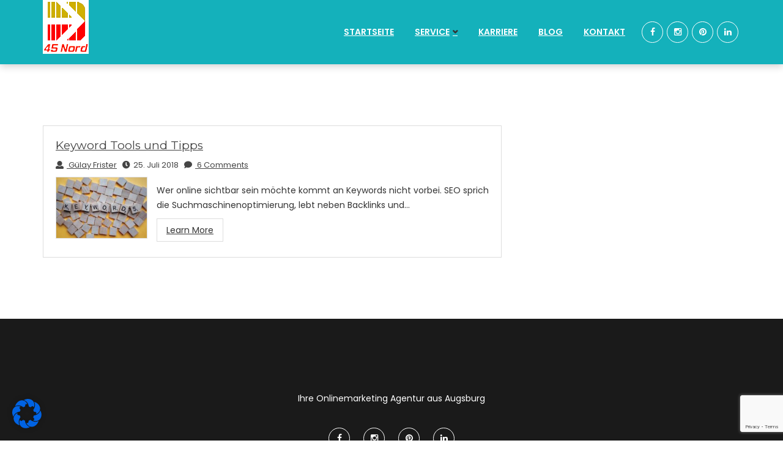

--- FILE ---
content_type: text/html; charset=utf-8
request_url: https://www.google.com/recaptcha/api2/anchor?ar=1&k=6Lfrm1MaAAAAAGUlGdyM6b1fBIt9QwBDZlAFuizL&co=aHR0cHM6Ly93d3cuNDVub3JkLmRlOjQ0Mw..&hl=en&v=7gg7H51Q-naNfhmCP3_R47ho&size=invisible&anchor-ms=20000&execute-ms=30000&cb=e7us10jgxfbn
body_size: 48463
content:
<!DOCTYPE HTML><html dir="ltr" lang="en"><head><meta http-equiv="Content-Type" content="text/html; charset=UTF-8">
<meta http-equiv="X-UA-Compatible" content="IE=edge">
<title>reCAPTCHA</title>
<style type="text/css">
/* cyrillic-ext */
@font-face {
  font-family: 'Roboto';
  font-style: normal;
  font-weight: 400;
  font-stretch: 100%;
  src: url(//fonts.gstatic.com/s/roboto/v48/KFO7CnqEu92Fr1ME7kSn66aGLdTylUAMa3GUBHMdazTgWw.woff2) format('woff2');
  unicode-range: U+0460-052F, U+1C80-1C8A, U+20B4, U+2DE0-2DFF, U+A640-A69F, U+FE2E-FE2F;
}
/* cyrillic */
@font-face {
  font-family: 'Roboto';
  font-style: normal;
  font-weight: 400;
  font-stretch: 100%;
  src: url(//fonts.gstatic.com/s/roboto/v48/KFO7CnqEu92Fr1ME7kSn66aGLdTylUAMa3iUBHMdazTgWw.woff2) format('woff2');
  unicode-range: U+0301, U+0400-045F, U+0490-0491, U+04B0-04B1, U+2116;
}
/* greek-ext */
@font-face {
  font-family: 'Roboto';
  font-style: normal;
  font-weight: 400;
  font-stretch: 100%;
  src: url(//fonts.gstatic.com/s/roboto/v48/KFO7CnqEu92Fr1ME7kSn66aGLdTylUAMa3CUBHMdazTgWw.woff2) format('woff2');
  unicode-range: U+1F00-1FFF;
}
/* greek */
@font-face {
  font-family: 'Roboto';
  font-style: normal;
  font-weight: 400;
  font-stretch: 100%;
  src: url(//fonts.gstatic.com/s/roboto/v48/KFO7CnqEu92Fr1ME7kSn66aGLdTylUAMa3-UBHMdazTgWw.woff2) format('woff2');
  unicode-range: U+0370-0377, U+037A-037F, U+0384-038A, U+038C, U+038E-03A1, U+03A3-03FF;
}
/* math */
@font-face {
  font-family: 'Roboto';
  font-style: normal;
  font-weight: 400;
  font-stretch: 100%;
  src: url(//fonts.gstatic.com/s/roboto/v48/KFO7CnqEu92Fr1ME7kSn66aGLdTylUAMawCUBHMdazTgWw.woff2) format('woff2');
  unicode-range: U+0302-0303, U+0305, U+0307-0308, U+0310, U+0312, U+0315, U+031A, U+0326-0327, U+032C, U+032F-0330, U+0332-0333, U+0338, U+033A, U+0346, U+034D, U+0391-03A1, U+03A3-03A9, U+03B1-03C9, U+03D1, U+03D5-03D6, U+03F0-03F1, U+03F4-03F5, U+2016-2017, U+2034-2038, U+203C, U+2040, U+2043, U+2047, U+2050, U+2057, U+205F, U+2070-2071, U+2074-208E, U+2090-209C, U+20D0-20DC, U+20E1, U+20E5-20EF, U+2100-2112, U+2114-2115, U+2117-2121, U+2123-214F, U+2190, U+2192, U+2194-21AE, U+21B0-21E5, U+21F1-21F2, U+21F4-2211, U+2213-2214, U+2216-22FF, U+2308-230B, U+2310, U+2319, U+231C-2321, U+2336-237A, U+237C, U+2395, U+239B-23B7, U+23D0, U+23DC-23E1, U+2474-2475, U+25AF, U+25B3, U+25B7, U+25BD, U+25C1, U+25CA, U+25CC, U+25FB, U+266D-266F, U+27C0-27FF, U+2900-2AFF, U+2B0E-2B11, U+2B30-2B4C, U+2BFE, U+3030, U+FF5B, U+FF5D, U+1D400-1D7FF, U+1EE00-1EEFF;
}
/* symbols */
@font-face {
  font-family: 'Roboto';
  font-style: normal;
  font-weight: 400;
  font-stretch: 100%;
  src: url(//fonts.gstatic.com/s/roboto/v48/KFO7CnqEu92Fr1ME7kSn66aGLdTylUAMaxKUBHMdazTgWw.woff2) format('woff2');
  unicode-range: U+0001-000C, U+000E-001F, U+007F-009F, U+20DD-20E0, U+20E2-20E4, U+2150-218F, U+2190, U+2192, U+2194-2199, U+21AF, U+21E6-21F0, U+21F3, U+2218-2219, U+2299, U+22C4-22C6, U+2300-243F, U+2440-244A, U+2460-24FF, U+25A0-27BF, U+2800-28FF, U+2921-2922, U+2981, U+29BF, U+29EB, U+2B00-2BFF, U+4DC0-4DFF, U+FFF9-FFFB, U+10140-1018E, U+10190-1019C, U+101A0, U+101D0-101FD, U+102E0-102FB, U+10E60-10E7E, U+1D2C0-1D2D3, U+1D2E0-1D37F, U+1F000-1F0FF, U+1F100-1F1AD, U+1F1E6-1F1FF, U+1F30D-1F30F, U+1F315, U+1F31C, U+1F31E, U+1F320-1F32C, U+1F336, U+1F378, U+1F37D, U+1F382, U+1F393-1F39F, U+1F3A7-1F3A8, U+1F3AC-1F3AF, U+1F3C2, U+1F3C4-1F3C6, U+1F3CA-1F3CE, U+1F3D4-1F3E0, U+1F3ED, U+1F3F1-1F3F3, U+1F3F5-1F3F7, U+1F408, U+1F415, U+1F41F, U+1F426, U+1F43F, U+1F441-1F442, U+1F444, U+1F446-1F449, U+1F44C-1F44E, U+1F453, U+1F46A, U+1F47D, U+1F4A3, U+1F4B0, U+1F4B3, U+1F4B9, U+1F4BB, U+1F4BF, U+1F4C8-1F4CB, U+1F4D6, U+1F4DA, U+1F4DF, U+1F4E3-1F4E6, U+1F4EA-1F4ED, U+1F4F7, U+1F4F9-1F4FB, U+1F4FD-1F4FE, U+1F503, U+1F507-1F50B, U+1F50D, U+1F512-1F513, U+1F53E-1F54A, U+1F54F-1F5FA, U+1F610, U+1F650-1F67F, U+1F687, U+1F68D, U+1F691, U+1F694, U+1F698, U+1F6AD, U+1F6B2, U+1F6B9-1F6BA, U+1F6BC, U+1F6C6-1F6CF, U+1F6D3-1F6D7, U+1F6E0-1F6EA, U+1F6F0-1F6F3, U+1F6F7-1F6FC, U+1F700-1F7FF, U+1F800-1F80B, U+1F810-1F847, U+1F850-1F859, U+1F860-1F887, U+1F890-1F8AD, U+1F8B0-1F8BB, U+1F8C0-1F8C1, U+1F900-1F90B, U+1F93B, U+1F946, U+1F984, U+1F996, U+1F9E9, U+1FA00-1FA6F, U+1FA70-1FA7C, U+1FA80-1FA89, U+1FA8F-1FAC6, U+1FACE-1FADC, U+1FADF-1FAE9, U+1FAF0-1FAF8, U+1FB00-1FBFF;
}
/* vietnamese */
@font-face {
  font-family: 'Roboto';
  font-style: normal;
  font-weight: 400;
  font-stretch: 100%;
  src: url(//fonts.gstatic.com/s/roboto/v48/KFO7CnqEu92Fr1ME7kSn66aGLdTylUAMa3OUBHMdazTgWw.woff2) format('woff2');
  unicode-range: U+0102-0103, U+0110-0111, U+0128-0129, U+0168-0169, U+01A0-01A1, U+01AF-01B0, U+0300-0301, U+0303-0304, U+0308-0309, U+0323, U+0329, U+1EA0-1EF9, U+20AB;
}
/* latin-ext */
@font-face {
  font-family: 'Roboto';
  font-style: normal;
  font-weight: 400;
  font-stretch: 100%;
  src: url(//fonts.gstatic.com/s/roboto/v48/KFO7CnqEu92Fr1ME7kSn66aGLdTylUAMa3KUBHMdazTgWw.woff2) format('woff2');
  unicode-range: U+0100-02BA, U+02BD-02C5, U+02C7-02CC, U+02CE-02D7, U+02DD-02FF, U+0304, U+0308, U+0329, U+1D00-1DBF, U+1E00-1E9F, U+1EF2-1EFF, U+2020, U+20A0-20AB, U+20AD-20C0, U+2113, U+2C60-2C7F, U+A720-A7FF;
}
/* latin */
@font-face {
  font-family: 'Roboto';
  font-style: normal;
  font-weight: 400;
  font-stretch: 100%;
  src: url(//fonts.gstatic.com/s/roboto/v48/KFO7CnqEu92Fr1ME7kSn66aGLdTylUAMa3yUBHMdazQ.woff2) format('woff2');
  unicode-range: U+0000-00FF, U+0131, U+0152-0153, U+02BB-02BC, U+02C6, U+02DA, U+02DC, U+0304, U+0308, U+0329, U+2000-206F, U+20AC, U+2122, U+2191, U+2193, U+2212, U+2215, U+FEFF, U+FFFD;
}
/* cyrillic-ext */
@font-face {
  font-family: 'Roboto';
  font-style: normal;
  font-weight: 500;
  font-stretch: 100%;
  src: url(//fonts.gstatic.com/s/roboto/v48/KFO7CnqEu92Fr1ME7kSn66aGLdTylUAMa3GUBHMdazTgWw.woff2) format('woff2');
  unicode-range: U+0460-052F, U+1C80-1C8A, U+20B4, U+2DE0-2DFF, U+A640-A69F, U+FE2E-FE2F;
}
/* cyrillic */
@font-face {
  font-family: 'Roboto';
  font-style: normal;
  font-weight: 500;
  font-stretch: 100%;
  src: url(//fonts.gstatic.com/s/roboto/v48/KFO7CnqEu92Fr1ME7kSn66aGLdTylUAMa3iUBHMdazTgWw.woff2) format('woff2');
  unicode-range: U+0301, U+0400-045F, U+0490-0491, U+04B0-04B1, U+2116;
}
/* greek-ext */
@font-face {
  font-family: 'Roboto';
  font-style: normal;
  font-weight: 500;
  font-stretch: 100%;
  src: url(//fonts.gstatic.com/s/roboto/v48/KFO7CnqEu92Fr1ME7kSn66aGLdTylUAMa3CUBHMdazTgWw.woff2) format('woff2');
  unicode-range: U+1F00-1FFF;
}
/* greek */
@font-face {
  font-family: 'Roboto';
  font-style: normal;
  font-weight: 500;
  font-stretch: 100%;
  src: url(//fonts.gstatic.com/s/roboto/v48/KFO7CnqEu92Fr1ME7kSn66aGLdTylUAMa3-UBHMdazTgWw.woff2) format('woff2');
  unicode-range: U+0370-0377, U+037A-037F, U+0384-038A, U+038C, U+038E-03A1, U+03A3-03FF;
}
/* math */
@font-face {
  font-family: 'Roboto';
  font-style: normal;
  font-weight: 500;
  font-stretch: 100%;
  src: url(//fonts.gstatic.com/s/roboto/v48/KFO7CnqEu92Fr1ME7kSn66aGLdTylUAMawCUBHMdazTgWw.woff2) format('woff2');
  unicode-range: U+0302-0303, U+0305, U+0307-0308, U+0310, U+0312, U+0315, U+031A, U+0326-0327, U+032C, U+032F-0330, U+0332-0333, U+0338, U+033A, U+0346, U+034D, U+0391-03A1, U+03A3-03A9, U+03B1-03C9, U+03D1, U+03D5-03D6, U+03F0-03F1, U+03F4-03F5, U+2016-2017, U+2034-2038, U+203C, U+2040, U+2043, U+2047, U+2050, U+2057, U+205F, U+2070-2071, U+2074-208E, U+2090-209C, U+20D0-20DC, U+20E1, U+20E5-20EF, U+2100-2112, U+2114-2115, U+2117-2121, U+2123-214F, U+2190, U+2192, U+2194-21AE, U+21B0-21E5, U+21F1-21F2, U+21F4-2211, U+2213-2214, U+2216-22FF, U+2308-230B, U+2310, U+2319, U+231C-2321, U+2336-237A, U+237C, U+2395, U+239B-23B7, U+23D0, U+23DC-23E1, U+2474-2475, U+25AF, U+25B3, U+25B7, U+25BD, U+25C1, U+25CA, U+25CC, U+25FB, U+266D-266F, U+27C0-27FF, U+2900-2AFF, U+2B0E-2B11, U+2B30-2B4C, U+2BFE, U+3030, U+FF5B, U+FF5D, U+1D400-1D7FF, U+1EE00-1EEFF;
}
/* symbols */
@font-face {
  font-family: 'Roboto';
  font-style: normal;
  font-weight: 500;
  font-stretch: 100%;
  src: url(//fonts.gstatic.com/s/roboto/v48/KFO7CnqEu92Fr1ME7kSn66aGLdTylUAMaxKUBHMdazTgWw.woff2) format('woff2');
  unicode-range: U+0001-000C, U+000E-001F, U+007F-009F, U+20DD-20E0, U+20E2-20E4, U+2150-218F, U+2190, U+2192, U+2194-2199, U+21AF, U+21E6-21F0, U+21F3, U+2218-2219, U+2299, U+22C4-22C6, U+2300-243F, U+2440-244A, U+2460-24FF, U+25A0-27BF, U+2800-28FF, U+2921-2922, U+2981, U+29BF, U+29EB, U+2B00-2BFF, U+4DC0-4DFF, U+FFF9-FFFB, U+10140-1018E, U+10190-1019C, U+101A0, U+101D0-101FD, U+102E0-102FB, U+10E60-10E7E, U+1D2C0-1D2D3, U+1D2E0-1D37F, U+1F000-1F0FF, U+1F100-1F1AD, U+1F1E6-1F1FF, U+1F30D-1F30F, U+1F315, U+1F31C, U+1F31E, U+1F320-1F32C, U+1F336, U+1F378, U+1F37D, U+1F382, U+1F393-1F39F, U+1F3A7-1F3A8, U+1F3AC-1F3AF, U+1F3C2, U+1F3C4-1F3C6, U+1F3CA-1F3CE, U+1F3D4-1F3E0, U+1F3ED, U+1F3F1-1F3F3, U+1F3F5-1F3F7, U+1F408, U+1F415, U+1F41F, U+1F426, U+1F43F, U+1F441-1F442, U+1F444, U+1F446-1F449, U+1F44C-1F44E, U+1F453, U+1F46A, U+1F47D, U+1F4A3, U+1F4B0, U+1F4B3, U+1F4B9, U+1F4BB, U+1F4BF, U+1F4C8-1F4CB, U+1F4D6, U+1F4DA, U+1F4DF, U+1F4E3-1F4E6, U+1F4EA-1F4ED, U+1F4F7, U+1F4F9-1F4FB, U+1F4FD-1F4FE, U+1F503, U+1F507-1F50B, U+1F50D, U+1F512-1F513, U+1F53E-1F54A, U+1F54F-1F5FA, U+1F610, U+1F650-1F67F, U+1F687, U+1F68D, U+1F691, U+1F694, U+1F698, U+1F6AD, U+1F6B2, U+1F6B9-1F6BA, U+1F6BC, U+1F6C6-1F6CF, U+1F6D3-1F6D7, U+1F6E0-1F6EA, U+1F6F0-1F6F3, U+1F6F7-1F6FC, U+1F700-1F7FF, U+1F800-1F80B, U+1F810-1F847, U+1F850-1F859, U+1F860-1F887, U+1F890-1F8AD, U+1F8B0-1F8BB, U+1F8C0-1F8C1, U+1F900-1F90B, U+1F93B, U+1F946, U+1F984, U+1F996, U+1F9E9, U+1FA00-1FA6F, U+1FA70-1FA7C, U+1FA80-1FA89, U+1FA8F-1FAC6, U+1FACE-1FADC, U+1FADF-1FAE9, U+1FAF0-1FAF8, U+1FB00-1FBFF;
}
/* vietnamese */
@font-face {
  font-family: 'Roboto';
  font-style: normal;
  font-weight: 500;
  font-stretch: 100%;
  src: url(//fonts.gstatic.com/s/roboto/v48/KFO7CnqEu92Fr1ME7kSn66aGLdTylUAMa3OUBHMdazTgWw.woff2) format('woff2');
  unicode-range: U+0102-0103, U+0110-0111, U+0128-0129, U+0168-0169, U+01A0-01A1, U+01AF-01B0, U+0300-0301, U+0303-0304, U+0308-0309, U+0323, U+0329, U+1EA0-1EF9, U+20AB;
}
/* latin-ext */
@font-face {
  font-family: 'Roboto';
  font-style: normal;
  font-weight: 500;
  font-stretch: 100%;
  src: url(//fonts.gstatic.com/s/roboto/v48/KFO7CnqEu92Fr1ME7kSn66aGLdTylUAMa3KUBHMdazTgWw.woff2) format('woff2');
  unicode-range: U+0100-02BA, U+02BD-02C5, U+02C7-02CC, U+02CE-02D7, U+02DD-02FF, U+0304, U+0308, U+0329, U+1D00-1DBF, U+1E00-1E9F, U+1EF2-1EFF, U+2020, U+20A0-20AB, U+20AD-20C0, U+2113, U+2C60-2C7F, U+A720-A7FF;
}
/* latin */
@font-face {
  font-family: 'Roboto';
  font-style: normal;
  font-weight: 500;
  font-stretch: 100%;
  src: url(//fonts.gstatic.com/s/roboto/v48/KFO7CnqEu92Fr1ME7kSn66aGLdTylUAMa3yUBHMdazQ.woff2) format('woff2');
  unicode-range: U+0000-00FF, U+0131, U+0152-0153, U+02BB-02BC, U+02C6, U+02DA, U+02DC, U+0304, U+0308, U+0329, U+2000-206F, U+20AC, U+2122, U+2191, U+2193, U+2212, U+2215, U+FEFF, U+FFFD;
}
/* cyrillic-ext */
@font-face {
  font-family: 'Roboto';
  font-style: normal;
  font-weight: 900;
  font-stretch: 100%;
  src: url(//fonts.gstatic.com/s/roboto/v48/KFO7CnqEu92Fr1ME7kSn66aGLdTylUAMa3GUBHMdazTgWw.woff2) format('woff2');
  unicode-range: U+0460-052F, U+1C80-1C8A, U+20B4, U+2DE0-2DFF, U+A640-A69F, U+FE2E-FE2F;
}
/* cyrillic */
@font-face {
  font-family: 'Roboto';
  font-style: normal;
  font-weight: 900;
  font-stretch: 100%;
  src: url(//fonts.gstatic.com/s/roboto/v48/KFO7CnqEu92Fr1ME7kSn66aGLdTylUAMa3iUBHMdazTgWw.woff2) format('woff2');
  unicode-range: U+0301, U+0400-045F, U+0490-0491, U+04B0-04B1, U+2116;
}
/* greek-ext */
@font-face {
  font-family: 'Roboto';
  font-style: normal;
  font-weight: 900;
  font-stretch: 100%;
  src: url(//fonts.gstatic.com/s/roboto/v48/KFO7CnqEu92Fr1ME7kSn66aGLdTylUAMa3CUBHMdazTgWw.woff2) format('woff2');
  unicode-range: U+1F00-1FFF;
}
/* greek */
@font-face {
  font-family: 'Roboto';
  font-style: normal;
  font-weight: 900;
  font-stretch: 100%;
  src: url(//fonts.gstatic.com/s/roboto/v48/KFO7CnqEu92Fr1ME7kSn66aGLdTylUAMa3-UBHMdazTgWw.woff2) format('woff2');
  unicode-range: U+0370-0377, U+037A-037F, U+0384-038A, U+038C, U+038E-03A1, U+03A3-03FF;
}
/* math */
@font-face {
  font-family: 'Roboto';
  font-style: normal;
  font-weight: 900;
  font-stretch: 100%;
  src: url(//fonts.gstatic.com/s/roboto/v48/KFO7CnqEu92Fr1ME7kSn66aGLdTylUAMawCUBHMdazTgWw.woff2) format('woff2');
  unicode-range: U+0302-0303, U+0305, U+0307-0308, U+0310, U+0312, U+0315, U+031A, U+0326-0327, U+032C, U+032F-0330, U+0332-0333, U+0338, U+033A, U+0346, U+034D, U+0391-03A1, U+03A3-03A9, U+03B1-03C9, U+03D1, U+03D5-03D6, U+03F0-03F1, U+03F4-03F5, U+2016-2017, U+2034-2038, U+203C, U+2040, U+2043, U+2047, U+2050, U+2057, U+205F, U+2070-2071, U+2074-208E, U+2090-209C, U+20D0-20DC, U+20E1, U+20E5-20EF, U+2100-2112, U+2114-2115, U+2117-2121, U+2123-214F, U+2190, U+2192, U+2194-21AE, U+21B0-21E5, U+21F1-21F2, U+21F4-2211, U+2213-2214, U+2216-22FF, U+2308-230B, U+2310, U+2319, U+231C-2321, U+2336-237A, U+237C, U+2395, U+239B-23B7, U+23D0, U+23DC-23E1, U+2474-2475, U+25AF, U+25B3, U+25B7, U+25BD, U+25C1, U+25CA, U+25CC, U+25FB, U+266D-266F, U+27C0-27FF, U+2900-2AFF, U+2B0E-2B11, U+2B30-2B4C, U+2BFE, U+3030, U+FF5B, U+FF5D, U+1D400-1D7FF, U+1EE00-1EEFF;
}
/* symbols */
@font-face {
  font-family: 'Roboto';
  font-style: normal;
  font-weight: 900;
  font-stretch: 100%;
  src: url(//fonts.gstatic.com/s/roboto/v48/KFO7CnqEu92Fr1ME7kSn66aGLdTylUAMaxKUBHMdazTgWw.woff2) format('woff2');
  unicode-range: U+0001-000C, U+000E-001F, U+007F-009F, U+20DD-20E0, U+20E2-20E4, U+2150-218F, U+2190, U+2192, U+2194-2199, U+21AF, U+21E6-21F0, U+21F3, U+2218-2219, U+2299, U+22C4-22C6, U+2300-243F, U+2440-244A, U+2460-24FF, U+25A0-27BF, U+2800-28FF, U+2921-2922, U+2981, U+29BF, U+29EB, U+2B00-2BFF, U+4DC0-4DFF, U+FFF9-FFFB, U+10140-1018E, U+10190-1019C, U+101A0, U+101D0-101FD, U+102E0-102FB, U+10E60-10E7E, U+1D2C0-1D2D3, U+1D2E0-1D37F, U+1F000-1F0FF, U+1F100-1F1AD, U+1F1E6-1F1FF, U+1F30D-1F30F, U+1F315, U+1F31C, U+1F31E, U+1F320-1F32C, U+1F336, U+1F378, U+1F37D, U+1F382, U+1F393-1F39F, U+1F3A7-1F3A8, U+1F3AC-1F3AF, U+1F3C2, U+1F3C4-1F3C6, U+1F3CA-1F3CE, U+1F3D4-1F3E0, U+1F3ED, U+1F3F1-1F3F3, U+1F3F5-1F3F7, U+1F408, U+1F415, U+1F41F, U+1F426, U+1F43F, U+1F441-1F442, U+1F444, U+1F446-1F449, U+1F44C-1F44E, U+1F453, U+1F46A, U+1F47D, U+1F4A3, U+1F4B0, U+1F4B3, U+1F4B9, U+1F4BB, U+1F4BF, U+1F4C8-1F4CB, U+1F4D6, U+1F4DA, U+1F4DF, U+1F4E3-1F4E6, U+1F4EA-1F4ED, U+1F4F7, U+1F4F9-1F4FB, U+1F4FD-1F4FE, U+1F503, U+1F507-1F50B, U+1F50D, U+1F512-1F513, U+1F53E-1F54A, U+1F54F-1F5FA, U+1F610, U+1F650-1F67F, U+1F687, U+1F68D, U+1F691, U+1F694, U+1F698, U+1F6AD, U+1F6B2, U+1F6B9-1F6BA, U+1F6BC, U+1F6C6-1F6CF, U+1F6D3-1F6D7, U+1F6E0-1F6EA, U+1F6F0-1F6F3, U+1F6F7-1F6FC, U+1F700-1F7FF, U+1F800-1F80B, U+1F810-1F847, U+1F850-1F859, U+1F860-1F887, U+1F890-1F8AD, U+1F8B0-1F8BB, U+1F8C0-1F8C1, U+1F900-1F90B, U+1F93B, U+1F946, U+1F984, U+1F996, U+1F9E9, U+1FA00-1FA6F, U+1FA70-1FA7C, U+1FA80-1FA89, U+1FA8F-1FAC6, U+1FACE-1FADC, U+1FADF-1FAE9, U+1FAF0-1FAF8, U+1FB00-1FBFF;
}
/* vietnamese */
@font-face {
  font-family: 'Roboto';
  font-style: normal;
  font-weight: 900;
  font-stretch: 100%;
  src: url(//fonts.gstatic.com/s/roboto/v48/KFO7CnqEu92Fr1ME7kSn66aGLdTylUAMa3OUBHMdazTgWw.woff2) format('woff2');
  unicode-range: U+0102-0103, U+0110-0111, U+0128-0129, U+0168-0169, U+01A0-01A1, U+01AF-01B0, U+0300-0301, U+0303-0304, U+0308-0309, U+0323, U+0329, U+1EA0-1EF9, U+20AB;
}
/* latin-ext */
@font-face {
  font-family: 'Roboto';
  font-style: normal;
  font-weight: 900;
  font-stretch: 100%;
  src: url(//fonts.gstatic.com/s/roboto/v48/KFO7CnqEu92Fr1ME7kSn66aGLdTylUAMa3KUBHMdazTgWw.woff2) format('woff2');
  unicode-range: U+0100-02BA, U+02BD-02C5, U+02C7-02CC, U+02CE-02D7, U+02DD-02FF, U+0304, U+0308, U+0329, U+1D00-1DBF, U+1E00-1E9F, U+1EF2-1EFF, U+2020, U+20A0-20AB, U+20AD-20C0, U+2113, U+2C60-2C7F, U+A720-A7FF;
}
/* latin */
@font-face {
  font-family: 'Roboto';
  font-style: normal;
  font-weight: 900;
  font-stretch: 100%;
  src: url(//fonts.gstatic.com/s/roboto/v48/KFO7CnqEu92Fr1ME7kSn66aGLdTylUAMa3yUBHMdazQ.woff2) format('woff2');
  unicode-range: U+0000-00FF, U+0131, U+0152-0153, U+02BB-02BC, U+02C6, U+02DA, U+02DC, U+0304, U+0308, U+0329, U+2000-206F, U+20AC, U+2122, U+2191, U+2193, U+2212, U+2215, U+FEFF, U+FFFD;
}

</style>
<link rel="stylesheet" type="text/css" href="https://www.gstatic.com/recaptcha/releases/7gg7H51Q-naNfhmCP3_R47ho/styles__ltr.css">
<script nonce="fsi-3Ug3o2XOdJDfDLv13g" type="text/javascript">window['__recaptcha_api'] = 'https://www.google.com/recaptcha/api2/';</script>
<script type="text/javascript" src="https://www.gstatic.com/recaptcha/releases/7gg7H51Q-naNfhmCP3_R47ho/recaptcha__en.js" nonce="fsi-3Ug3o2XOdJDfDLv13g">
      
    </script></head>
<body><div id="rc-anchor-alert" class="rc-anchor-alert"></div>
<input type="hidden" id="recaptcha-token" value="[base64]">
<script type="text/javascript" nonce="fsi-3Ug3o2XOdJDfDLv13g">
      recaptcha.anchor.Main.init("[\x22ainput\x22,[\x22bgdata\x22,\x22\x22,\[base64]/[base64]/[base64]/KE4oMTI0LHYsdi5HKSxMWihsLHYpKTpOKDEyNCx2LGwpLFYpLHYpLFQpKSxGKDE3MSx2KX0scjc9ZnVuY3Rpb24obCl7cmV0dXJuIGx9LEM9ZnVuY3Rpb24obCxWLHYpe04odixsLFYpLFZbYWtdPTI3OTZ9LG49ZnVuY3Rpb24obCxWKXtWLlg9KChWLlg/[base64]/[base64]/[base64]/[base64]/[base64]/[base64]/[base64]/[base64]/[base64]/[base64]/[base64]\\u003d\x22,\[base64]\\u003d\x22,\x22w44tw4/CmcK1wrcew5/[base64]/[base64]/[base64]/wq/[base64]/CnMKWX2fDlTfDhXnCtXQdw45QSC/Cm8OMfcKdw5rCucKRw4XCg0IxNMKmSBXDscK1w4bCqzHCigjCmMOia8O/[base64]/CpkXDnUA2cEfDoQZlwq0GEMOIw4x3w79Uwo0Ow6UQw7FOOsKNw4Msw7/DkQAXSgDChMKeaMOWB8Olw6IxAcO7WT/Cr2M+wpzCkTbDtkRVw7Y6w44FLjIbL1/DpxrDisOqLsO2R0bDq8K9w7NBKhRzw43CnMKhVR7DvBsvw5bCicKzwpvCoMKaa8KoJGZXSSxpw4w8woBLw6ZMwqLCk0/[base64]/CsyQNXsKedMKfw4kPCBzDr8OIwpIhEcODVcOBMnLDmcKTw5pQIHhjeR/CrQ/DgsKOGzLDtEJGw5XCkSPDkEzDsMKoOnrDkFbCm8OscWc3wo8Fw5k2SMOFeGlEwr3Cvk/CqMKbKGfCqGLCjgBwwo/Do2HCpcOawofCgxZPUMKLBsKLw49nfMKtw6IqZcKnwrfCjCtHQggRP2fDmzx+wpQ1R0cSX0Q8w7Ebw6jDmgdIesOGLjLCkn/CqAPCscOQVsK8w6B/ZjACwqEOWlAjacO9UzM4wpPDriZswrJ2ecKGMCkoVcOMw6bCkcOPwpPDmsKOb8OXwpRbHcK/w5PCvMOPw4vDnE0PekfDjEMNw4LCikXDpCN1wocgKsK+w6HDkMOfw7rCrsOcDXTDsSInw4TDrMOgMcOOw6Qqw67DjWHDmTvDj3PDlkMBdsOaUkHDoQVrw5jDrlslwrxMw4MzLW/DncOsEMK3DMKFEsO9e8KISsO2XzZeDMOQVsOybRhLw5DCogDClVHCoDDCkgrDsWZmw54IFsOTUl0uwpzCpwZZD2LChgY0wo7DumfDkcKpw47Dv0MBw6XDvx9RwqnDucO1wqTDhsKzLHfCuMKQNiE7wpZ3wrQYwo/CkGfCrSLDgl97WMK5w7UKcsKOwrEfUkLDncOPMQdjE8KGw4jDvwjCtS0iJ39sw7rDqMOWYcOIwpNDwqVjwrULw5FjdsKPw47Du8ObPQnDlMONwr/[base64]/CrW5wGsOhwpfDsXDDsVgXD2DDhUPDjcKuwpYVIRkpQsOBesKJwqfChcOlDCTDvzfDr8OHNsOYwr3DssKXUnvDv0bDrTl8wprCk8O6O8OKXT87X07DoMO9IcO+esOEL2/CsMOKG8KJX2zCqjHDkcK8LsO6wq8owobCmcOSwrfDtUkbYm7Dt1UfwovCmMKYbsKBwrLDpTbCq8KgwrXCkMKvNxnDksOOAGNkw6QwCGXCjcKXw4zDrcOZGXZiwqYHwobDgEN2w6crMGrCiD57w6/Dml/CmDXDrMK3SjPDnMO3wp7DvMKnw68QeSYiw5UlOsKtMcOSMWjCgsKRwpHCq8OqIMOCwps3I8OFw57CrcK0wqwzLsKWAcOESx/Cr8KUwpoew5AAwo3DpwDDicOaw4PCvlXDp8O2wqHCp8KGIMKhEk1cw53DnjIAVcOTwprCksKdw4LClMKrb8Kqw7fDlsK0JMO1wpbDiMOkwrbDsXVKAw0zwpjCjBXCgyEow5E+LDh1woIpS8OlwpYBwozDhsKcAsK6OSRCaV/CpcOIMyMKV8K3wq4seMO1w4PDkSkgScKcYMObw7PDlhzCvsOaw5VhAcOow5/DtxR4wozCrsOLwoA0BS0IdcOfUyPCnE8Ew6YWw6jCrADCuRzDrsKEw7UKwr/DnlTCjMOXw73CpSPDrcK5RsOYw6Q7V1LChcKLQWMjwodvwpLChMKuw77CpsOFR8Otw4JvRhPCmcOnR8KIPsOWasOWw7zCvDPCh8OGwrXCo305PUUvwqARZy3CpMKTI09KMHl/w4pXwqrCkMOmcgrCu8OvNULDosKFw77DmmvDt8KUQMKqWMKOwoV3wo0Tw6nDvAPChlXDscOVw4lhWTJVIcKjw5/CgXbDrcOxMXfDoCYpw4fClsKawpE0wqPDtcOLwrHDok/DjWw+QUHCvho7UMKCU8OAw7U7UsKWasOuE18uw57Cr8OnPU/[base64]/Con7CnsKTw7bDu2lwY8KBYiLCuFfDjBDDvgTDoyfDjsKsw6rCgBN5wpNJGcOBwrDDv23Ch8ODLcOjw6HDvQcQaE/DrcOqwrvDhRUNM1HDhMK2ecKiw6pzwoXDpsKmTlTCjnvDrR7CpMKCwoHDtVphUsOhGsOVK8KUwqV/wprDmjDDoMOmw6g4CcKJR8KEccKxUMKjw7lUw5gpwqRxdsK/wrjDrcKdwopWw67Do8Kmwrtrwo4PwrZ5w43DgVZLw6ADw7jDjMKWwp/CsDzDrxjCkQrDlULDusOgwpfDhcKNwrlAO3IfAlBNfVTChArDjcOqw6zDqcKmUcKqw4tAHBfCsmsAZyTCnFBmDMOSN8KtLRzCo33DuSTCkm/DiTfCisOIFVpNw6nDosOfC2bCt8KvSMOIw5dRwpvDj8OQwrXCpMOIw63Dg8OTOsK2blfDnsKYHHYyw63DuxrCmcKrKcKZwrFXwqzCu8ONwrwMwrTCl2IxBsOJw4A/MUQbbWRMb1YDB8KPw79mKDTDhVnCmzMSIUbCocO6w5dpSVttwoseV0J6Dwx9w7haw6sIwo0mw6XCuADCl2rCtQvCrjrDsUhHHTAaYWvCtglnIcO3wpTCtnnChMKgaMOIOMOdw7XDpMKCKcOPw6NmwpzDkAjCusKdXh8NDRobwpMcOykIw7ctwr1eIsKLScOAwqlmD0/[base64]/Cl0vCoRhqw4PDtMKmMsKvw4QXS8KXXgATwoFfwrUUQMOYM8KccMKbWUNawrnCj8OpeGQMfnV6OH9QRTLDjEUuJ8Oxd8OZwoPDncKUPx5AesOBQyZkW8Kuw77DtAVKwopbVCvCp3FcXVPDqMOww4/[base64]/DgsKKwr/[base64]/DoQTCqsORVCpLwqxvw7cuwrjDlMOVdHF/w5gJw59BYMK+BsOHWcOyd1ZHaMKNCDPDlsO3XcKLcgZ6wqjDgsOow7bDssKhG24dw5gXaSbDiEPDkcO7AcK1wrLDuTPDh8OVw4V+w7hTwoBIwqZuw4jCtQkow4M7eCVgwrPDgcKbw5bCmcKPwp/[base64]/Cs8OQL3l5w6xGwoXDs8OPw6dLHzjDtsOjGE0nFEE4HMKvwppRwrhMHzV8w4t/wp3CosOpworDj8KYwps8a8KJw6x6w6/DgMOww5t/YMOfXnHDj8KTwo4ad8OAw5DDmcOSf8OBwr1Gw5QNw6dcw4TDgMKDw6ISw4vCi2fDi0Urw6bDu03CrDRuVmjDpHTDisOUw43ChnbCjMK0w5TCpFvCg8OGeMOKw6HCs8OsaDd7wo/DuMOQWUXDh05pw7/DtyokwrIRJ1XDkR54w5lLFxvDmEvDqHHCg1hwMHUNGcKjw7lSHsKHMR/Dv8OXwrHDlcO3TMOUTMKAwp/DpRrDgsOeSUIBw4fDlyHDg8KJPMO9A8Ouw47DgsKYCcK2w4/Ck8KnScOrw6fDtcK6wo3CusO5eyFfwpDDrlTDocO+w6BGaMKgw6NXZcOILcO2MgvChMOMMMO8asOxwrocYcOQwoDCm0gkwo9TLjc9FMOcehrChVcqN8OCfsOmw4TCsg/CmR3CoEkwwoDCv0UTw7rCqH9eKUfCpMOew78Xw7xqOhvCp0dvwq7Cm3ARCWzDssOmw6PDpBoSbMKUwopEw4TCtcKCw5LCpsOaMcO1wqM+G8KpDsKKc8KeNloXwr7DhcKWFsK4PTNdE8K0NDvDlMO9w7ENRH3Do0jClBDCnsODw5XDqynCuTDDqcOqwq4/wrZ1w6slwpTCmMKMwrTCtx5ow6lRSm3DhsOvwq5HWGIhRGd7ZD/DpcObWyJDHVtkP8KCIMKPUMKGMw7Dt8OQFA/DlMKEe8Kcw4TDiUZ0DWMtwqg7GsOcwrHCixBdDMK+bnDDg8OWw71tw7A/MsKDJQjCvTbCpiAww4k+w5rDg8K0w7rChi0PHQdAGsOvR8ODOcKvwrnChxlDw7zDmsOtU2gNQcOWHcOdwr7Du8KlbwnDisOFw6ouw5VzYCrDoMOTQRnCgDFWw77CpsOzQMO8wozDgB0Ow6zCksKeQMODccO2wrQsd3/ClQ9oYXx3w4PCuwxCfcK8wpPCh2XDhsOBw7dpTT3CuzzCnsOfwootBHBTw5QcS0jDuyHCtMO4TT4nworDoSYSbFxbfEIldRnDqjxTw5wxw7FbDsKWw48oYcOFQMO/wpFmw54xcghiw7nDnUdlw6toA8OFw5MvwobDhgzCgD0YJMOVw5xRwqdIX8K6wrrDmijDl1XDnsKIw7nCrEFMQy9iwoLDgSIYw73CsjzCgmnCtEwGwqdFYMKLw54+wr5sw784GsK4w43CgMKgw51BUUvDl8OyJHAqKsKtbMOJJy/DqcOBKcKhTABefMK2aTXCh8OUw7LDu8OqfSjDu8Olw6zDr8K3IiEGwqPCuGvCq0cZw7oKBsKHw7Y1wr0vUMKwwo/[base64]/ZcKsNlTCgDJNA8Ohwo4Mw47CpMKWNRfDh8O3w49/JsOTD3LDozRBwphXwoECOzBWw6nDmMK5w7djG31YTSfCicKHdsKFSsOswrVwDwZawoomw7bClU52w6vDr8KYG8OXDMKoBsKGQQHCmGtqVW3DrMKxwpNtOsOvw4jDisKQc0vCuw3DpcOlDcKrwqkxwr/Cv8KAwonDuMOOJsOswq3CoDI7fsOtwpLChcOVM1TDsnQkHsOCHm1kw6zDvcO/[base64]/FhrCmlxMA8KMLBJ8wqHCvMKRLDTDvsKaZMOYw7TCkMKcbMOdwrY/[base64]/[base64]/[base64]/TMK5w4bDg8KnTMKXFVnDisKnw57DvyRKT0J3wpdnNcKSBsKUdzTCv8Ouw6/DucOTBsKoLnoqMRlBwqnClz4CwoXDjVnChnUVwoPCkcOEw5PDkC7Dk8K5PlMuN8KGw6bChnlvwq/CvsO0wo7DrsKEOgrCiSJqASVkUibDhmjCuUnDiX4WwpsOwqLDhMOTSEkLw6LDqcO2w78TcVnCnsK5fcOKZcO4BcO9wrslFAcZw51Jw7HDoE3Dv8K/WsKhw4rDl8KIw7rDvQ97ampXw6dlPMKfw49zI2PDlSrCrsO3w7fDvsKgw7/[base64]/DsFzDkMOzwrF2w4/[base64]/woHDvMOkcVnDj8OhDlcKw4LDo8OWEMOeO0vDhsOMb2nDpcOCwoprw6YxwqDDo8OQAyVdMsO3fmLCumogIsKeHgnDs8KIwqU/[base64]/DpRjDt8OvSsOswqfDrhLCqSnDucOkblIYZsOEKMKVQVccCTF/wqnCmGliw4jCksKIwrEaw5bCpMKMw5I5CVZYB8Oaw6/DiT1MBcK7b245LCozw7wpe8KqwoLDtU9CGElPMcOlwq8kw5Ybw4nCvMKDw7AMZMOdd8KNG2vCsMKWwoNCOsKPOA06RsOzEXLDjDhPwroME8KvN8OEwrxseyk/UsK5Bi7DtEJ8XSvDil3CtzkwTsOvw6fDrsKObh5DwrEVwoNWw4dXSD4two0Bw5PCtTrDk8OyH2wsTMOuBB51woYbUyJ9KCZEWCQEGsKxWsOJaMKKXSzCkDHDg1htwpEIaBMrwpTDt8KLwo/[base64]/DucOlwonDpFjDtMKtbAbDhALDvsKNNcK3VlLCjMOHCMKLwqFbLX1nMcKXwohfw4jCggBwwqfCjsK/FsKXwqkhw5geO8KQOATClMOlf8KTNgxgwpDCqsOqGMK5w7YCwrJ1cQNiw6vDp3QDLcKdeMKOdGkxw4MSw7zCtMKxCcOfw7pvNcODE8KEZBh3wp7CpcKfCsKpK8KXEMO3QcOXfMKTNW4fF8Kqwoskwq7CrMK2w6BXID/CtMO2w6fCqHV2LgsuwqbCrWolw5XDq3DDlsKCw7kfZCvCocKhOy7Di8OAeWXDnRHCvX9rb8Ovw63DnsKowq1xE8KifcKdwpMjw67CrmZEScOpcMO6YC0aw5fDjilhwqU1WcKeecO8M0/DqVABDsOJwrPCnDbCpMOXbcOeZX0ZXWNww4N4LhjDjkoqw5TDp1vCgkpeDHDDsiTDncKcw6Vtw5jDrsKgccOIRjpDX8Ovwow5C1/DmcKRP8KUwoHCtiRnFsKXw5kcYsKZw7s1aAdNwrQ1w5rDnkZfQsOXwqHDuMKgJ8Ozw4U7wrVCwplSw4YhJx8AwqbCkMORaHTCphIqRsODD8OxL8KGwqoDEADDqcOQw4bCrMKGw53CpDTCkCzDgQ/DlkTCjD7Cv8O4wqXDrEDCmEVnMMKXw7XCpCLCoRrDvVYhwrMTw7vCuMOJw5bDvRRxXMKzw4PDjMK+YsOVwoXDuMOQw4jCnSlQw4BSwrFAw7lbwo3ClGkzw5lLJ03DgsOHFzLCmBrDvcOVQcOhw4pawosuOcOswrLDssOgIWPCmyYcJSPDtzhSwog/[base64]/DngLCr8OWwr8IPznCi0FYw7VTw6dGFMO3AinDmmTDgMOfw6cxw7tXOj7CrMK2WmDDpMOGw73CksK6RRZjCsKXwqXDi2MtW0g+wq0iAHbDtkDCgiV9XMOlw7pcw4/Cpm/[base64]/DiXIjwq3CrAc2wqjCsMKxw7Bpw7QDwo3DisKiQ8OHwrfDuip7w7sxwrZaw6zDl8K/w7U1w6RoLsOCFTrDmH3Co8O8w6cVw4Iaw4sUw789SFd0I8K0ScKFwqIKKELDlzPDu8OVVFsfVcKpF1x2w4IJw5nDs8O4w4PCucKsDsKpUsOxUTTDocKLM8Kiw5TCgsOfI8Ofw6DChH7Dm2zDpQzDhBMsA8KcAsO5PR/[base64]/[base64]/w53CmcKuwqphw6U1woLCrgXCp8O0WcOvwocoansoEMOzwrEvw6jCscObwq56C8K9RMOkGV/DpMKgwq/CgFbCgMKAIcKrfMOHUkhKexoOwpNew7ptw6jDpxjCngQvEsO5aDfDiHYHQcOow4bClEBMw7fCiQFrYEnCg17DvTdKw45gFsOCXDFxw4gcFRd1w7zCjxHDnsOgw59bN8OrL8O5CsO7w4UkH8Kiw5LDr8O/WcKuw53CkMO9PwbDhsKaw5ojF37ClmrDuCchTsO+ensOw5jDqGbCisKgNzTCsQZKwpRFw7bDpMKDwqLDpsOneiPCtWLCiMKAw6/Cv8OFYcOFw4YRwqrCo8KDL0I8fjcQDsOXwrjChmrDokXCrzhtwqIiwq/Ck8OfCsKXJDLDs1UeWMOkwojCsEF3QHwgworCljZqw5hUVGzDvgTDn1oFO8OZw4TDgcK5w6IsA0XDpsOEwoDCjcOSD8OccMO4YsK/w4zCkEHDoibCsMOCGMKbEjrCsidgE8OxwrsaQcOmw7YBBcKhwpdbwrxWT8O2wqrDoMOeCn0XwqfDkMO6PmrDn2HDtsKTFmTCgG9DI04uw5fCk1nChh/DsDUVfGzDryjDhWdrYRQPw5vDsMO8RmPDgQR9ExRwU8OOwqnCqXZmw5wlw5MAw4c5wpLCp8KVEg/DmMKDwokWwpfDr2skw6xfPHgPTgzChjXCuFYYw5QwfsObUhE2w4fCgMONw4nDjDkZDsOZw6oQf0UBwrfCvMKNwo/DnMOmw6DCh8O9w7nDkcOEUnFJwozCkzlVDQjDhMOsWsOkw5XDucOCw6dEw6jCqcKpw7nCp8KiDnjCrTltw7fCh1TCrU/DtsOsw74JR8OVCcOBIljDhytVw4vDiMOHw6VbwrjDlcOLwqfCrX8uG8KTw6DClcKcwoh4esOmRSzDlsOgNDrCi8KJbMKLRlh/Byddw5VidGdYE8OGYMKpw5rCtcKLw4BVbsKUUMOgKjJKMsKhw5LDs2jDrF/CsW7CvXdtO8K7eMOPwoJew507wrtSPSXCksKIXCHDuMKAR8KLw4JJw5hDBsKzw5PCtcOcwqbDjg/Dg8Kmw5HCucOyWDvCsmoVaMODwovDpMKhwoRpK1k9GTDCnAtDwpPCr2wvworCtMOFwrjCmsONwrDDh2fDg8O/w6TDtDbDqHvDisK9JjR7wplkZ0rCrsOPw5jCkGbCmQfDtsO8YxZHwqlLw6wvT31RX2t5QAV4VsK3GcKkV8K6wrDCtQfCp8O6w4dZVD17H2fCtFJ4w5DDs8Oqw6bCiHR+wo/[base64]/Dt14Lw5HDvsKOc2EhdsK1PsKjE1dPwoHCj2lRSD1uGcKLwpfDsj0qwrZiw6llHFPDpVjCrMOFM8KgwpTCgcOgwpjDhMOmCx/[base64]/[base64]/CjsKIEGgyw5wdJsOZwoksW8OReWR0VsOdBcOjasOIwoLCqmTConQKKcOzYA7CmcKBwofDqnRnwqtBKcO4IcOkw6zDghx5w7LDrGwGw7HCqMKkw7LDhsOywqnCn3jClS9Vw7PCixLCscKoEl5Pw4/Dg8OIJmjCscOaw5M2MmzDmFbChsKjwpTCtRkOwofClCbDucOfw7IGw4MBw7HDiE5cR8KCwqvDtGo+SMKdUcKpegjDusKdYArCo8Klw7ENwrcGEA/CpMOGw7And8Klw70DdcOgFsOMHMOYfnV+w5ElwpFow7DDpUDCrjvCksOBw4TCr8KaPsKVw47DpRzCjMOWAsO7eGBoST4sJMOBwpDCgQQiwqHCiE/DsyTCgQVpwoDDicKbwq1IHnIvw6DDil/[base64]/[base64]/DrRLDo8KZw4bCjMKaw7JKwpMBKwbDsD5QwrzCg8OwEsOVwpLDh8KFwr4NAsOlQMKlwqxPw4YkSUQvaT/Dq8Orw7nDkAbCiWrDlkvCjmI6fVwwaQ3CncO8a04Mw6XCo8K6wp5HPcOOwop/FSHDpnx1w7XCmcOBw6bDqQ0AZhfCv3Jmw6ghHsOqwqTCoArDusOTw6kgwpocw6Zpw5ELwpTDvcOlwqXDusODLcO8w7Fkw6HCgw0gW8O8BsKxw5zDq8KewofDhsKuX8KYw7PCqQhNwqd5wrRSfk/DqFzDhTs8dCkUw7tOOsOBH8KHw5tsAsKlH8ObOQQ+w5bCjcKJw4TDgmvDnQzDiFoFw6pMwrZvwr3CpwZRwrHCvBcfKcKewrtqwqvCjMK7woZvwqkyG8OxVkrDhDZkIMKEMGI7woPCosOpQsOTLSEOw7dDVsKvKsKcw4lww7/CtMO7fiUDw6IFwqnCugXDg8O6dcK5GDnDtsOjwo9Tw6JBw5bDlWfDo3t0w4RGJyjDi30oFcOZw7DDmVoaw7/CssKCRE4Ow6fCtcOjw7vDmMKZcCJww4wRw53Ciy8PSRTDnD3CvcOKwqbCgi5VJcKLDMONwoXDvnLCtUPChcKIC34+w55HPWzDg8OxdMOiw4zDrFTCo8KQw4YjTX1Sw4TCicOGwrZgw4DDhX/[base64]/CoC1WSDIEaVfDqcKGCMOmwp1DUsKUEcKDEG5GUcOEMjkewp5/[base64]/[base64]/B0rDslQrwq/Ch8K4wr5gw7rDqcOtw6ABPmPDpMOUw70TwrRYwqTCogwNw4EVwpPDi2JfwoV8Hk/[base64]/wqfDg8KowoDCt8OAwo92QsKqQMOwUsKDM2LCq8KfC3t8wq7DkzQ+wrw7Lg86EnRQw6LDlcOMwpXDusKVwooJwoYZQGIBw51nKDbCv8O4wo/DpsKYwqDDmj/DnHl0w7fCncOYKMOIRzLCok/[base64]/CjcKPwoETw4hTwrTDj8KyIiHCrcKoKyBww7RMAWULw5TCnA/[base64]/DvHXCkMOVw6TDgcKwwrXDmsOIBHUGwppARHp2acK6fDbCmcKmd8KufcOYw47Cqm3Cn1g9wphmw6ZvwqzDsUdzEMOKw7bCln5uw4V0BcKfwrfCosKmw4hUKcK7OyM0woHDvMK/f8KDdcKYFcO8wpkpw47Dnns6w7BxFjwewpnDu8OrwqTChGZPe8OqwrHDtcKHZMKSBMOKCGcKwqFgwoXChcK8w7PDg8O9dsOmw4Bgw6A+VsOYwqPCiFIdZcOfGsOxwq9LI03DrUnDj1bDi2jDjsK1w6d+w6vDtsONw7BRCWnCoSbDnxRsw4wfTU7CuG3CkMKhw6V/AF0Pw43CisKnw5vDs8KfEyAjw58FwodvID9SfMOcaxbCt8OFw5PCvsOGwrrDoMOEwpLCkWTCi8KoMhLCvz4xIVYDwofDrMOABMKsXsKzB03DhcKgw6gvYMKOJ0l1csOybcKcVkTCpXbDnMOPwqnDosOzT8O4wp/[base64]/[base64]/CiV/Ct8OdWxtOST8dw5bDs21FLcKlwrBfwqRdwrvCgFnDi8OQE8KbTcOPOcKDwpN4wrtab09Eb19Fwp1Lw6U5w7lkSFvDi8O1aMOnw7ABwoPCvcKrwrDCvGZuworCu8KRHsOuwrfCk8K5JWXCtW3Cq8Kmwq/CrMOJQcORT3vCrMKvwr7CgTHCn8KsbjXCpsKYL2USw4BrwrfDuG3DtEvDocKew5E2K3fDnmjDqcKNTsOfbcOrY8OBRBbDhmBCwpJFfcOsGhI/Uilfw47CssK9CmfDr8OOw7/DqsOmcHUbcxXDjMOtasOfdmUuVFlmwrfCjgZSw4TDpcOUIyY4w5TCqcKDwqRqw48rw6LCqmRFw4ktFwxIw4DDp8Klwq/Ct0PDuUxEVsKZPsOkwpLDisOsw6RpOVd5ICMyUMONZcKnHcOyJmPCpMKJR8K4BMK4wr7DnB3CmQcRYEkEwo/CqMO5JA7Cl8O+H07CqcOhSyzDszPDtVzDnxHCusKCw6Euw7fCkFxXe2HDisOiQcKhwrJrc0HClsKhPBI1wroOBhYLEnkQw5bCgcOiwotlwoHCqsOeW8OjCsK5bA/Dq8K/ZsOtAsOlwpRUXSbCt8OPCcOSPMKawodjEmpVwpvDs3stOMKWwozCh8KDwohbwrXCgnBCBThBAsK6IsKQw45KwoxZTsKZQHcjwqrCvGnCuX3CgcKyw4vCucKOwropw5RhG8ObwpTCk8KDd0DCqWYXwrnCpUpOw7tpScORV8K/CzYDwqErWcOkwrLClsK6NMO/[base64]/DmEHCoX/DqQTDnRnDnsOGwrZ/w5jCvMOFw75rwrJRwrkfwpYXwr3DqMKIcTLDhhjChgjCrcOnVsOCe8K6JMOIb8OYKsKgDgUgSgfCgsO+CsO0wrAnCDAWB8OHwoJKDMO7G8OlTcKZwrvDs8KpwpoMZMKXCA7DsGHDvgvCrT3CpA1iw5JQaVpdScOgwoPDgUHDtBQPw6HCjk/DlMOWVcKgw7B8woHCvsOCwoQtwo/DicOgw6xCwotKwojDtMKDw6TChTHDsSzCqcOAdTTDg8KLKcOuwo/CvgvDlsKawpUOQcKAw6tKPcOhc8O4wq0odMOTw6vDhcOuBy/CvmvCogcUwrtTXV1fdinDv3vDoMOGBTESw6osw4oow5fDpcKLw788KsK+w7JpwrARwpzClTHDj2PCqcOnw5DDmWrCqsOBwrvCtCvCmcONSMKOMQ7CgC/CvkTCrsOqEUdjwrfDj8Oow45gehRcwqPDlHvDuMKpJiLCpsO+w5HCpcKGwpfCkcK5wqk4wpnCuWLCmCLCi2bDn8KYLxrDqMKrGcOuYsO+CH9Kw6HCkU/DtA8Iw57CosOOwptcK8KoMXJADMKvwocRwrnCh8KIB8KIYx8lwq/DrkDDu1c3MRzDkcOAwrU/w51Qw6zDnFbCtcOrT8OTwqUAGMOdA8Kww4DDnDIkPsOYFUrCnQ/Ds28/TMOww4vDuV4resK8wodTNMOycRbCmMKqY8KrUsOKLyDDpMOXLcOsPVMpaC7DtsKXPMKUwrVRDWRCw4UZHMKNw6XDqcOkGMKJwrAZS3LDsGLCgltKIMK7L8OMwpXDoQvDscKWN8O+CD3Cl8OTA182OD3CmA3CisO3wq/[base64]/[base64]/[base64]/OMO2wqk4w7TCtcOCXGINw6fDpsKxwokxZXjCm8K2w6Bew5DCscOXPsOGVBtUwqrClcOQw7dywrrCjk3DlzgPccKOwowbAEQKPsKQfMOyw5fDi8Kbw4XDi8KxwqpEwoTCrsOeOMOpEsOfYCfDt8OnwqNZw6Y8wqo4UF/CsjnCtRRHPsOENHHDhsKWd8OHQHTCu8O6EsOhe1HDr8OnZyrCqQzDlsOIDMKtfh/DsMKbaE8WazdRb8OIGCkYwrl3S8KHwr11w7DCmCMbwq/CjsOTwoLCtcOESMKLTAdhNAQWLH3Dm8OhPENnKMK5MnDCvsKcw5rDik4UwqXCucOIRmsiwpYHFcKwV8KETBHCs8KGwrwZCUXDm8OnasK+w58XwoLDmAvCmTnDkUd/[base64]/CkMKQfWbDiMKOVcK2wo84wqVyU8Opw6/Cv8KyNcO4RTvDuMKXXhdzaxDCuFoQwq4BwrHDssOBRcK5YcOowopWwrRIWH59QQPDi8OHw4bDp8KFQxgbBcOWHBYLw4RxL25+GcO6dMOJJj/[base64]/CuHFeD8Knw7zDpyXCuVbDr2BuBMOpwrUqIgMILcKVwqQRw6HCi8Ovw5hwwprDsSknwrjCjxLCuMKkwotWZVrDuS7DmH7DpRXDq8OgwpVRwqLCrEF6FcKfYgXDkSVgHR7CkRDDtcOsw7/ClcOPwp/DqVfCnkdObsOnwoLCqsO1bMKHw7tzwozDq8K7wphXwohLw5xSJMO5wqpFbMKEwoIRw541QMKow79Kw6/DllUCwoHDksKBSF/[base64]/woA9wpvDozhjwpcmNcKUw5UtZRdWwr8nADPDl056wq1kN8O2wqTCtcOcP3Vfw5V/GSTDpDfDkMKRw4QgwqddwpHDjATCjsKewp/DiMOTRzc5w6nCqmDCt8OHdQrDocOEHsKNwoXCnCPCvMOgFsO9FVHDh2piwobDnMKrdcO/worCtcO1w5nDmlcpwpnCkhk7wodLwo9qwobCvsO5DnfDtHBIQigvSBlVL8Ozwq8pC8OCw5VMw5HDkMK5DcOKwpF4PR0nw58cGQtQwps6KcKNXAwzwoPCjsKQwpMIC8OsYcO/[base64]/wqYhdRhTDcOoO8K0w6DDhsK0wozCuU0zT0LClsOdKsKAwpVBSHzCnMOGwrLDmxEXeBrDvcObesKewozDgwFzw6hnw5/CncKybMO2wp3CmVjCkDwHwq7DoxNVwqTDvsKwwqHCrcKCR8OYw4HCj0TCsFHCvFF9w4/DvlDCt8OQMkUfBMOcw7/DgzgnEELDk8OoCsOHwqnDs3TCo8K3F8O/XD9DZ8KETsOcOjgRfcORIsKwwpzChsKYw5fCvQlIw4ZKw6DDjcOzJMK6fcK/PsOMMcO1f8KJw5PDvEbCjG/Ds1FhIcKpw6fCnsO5wq/Cv8K+eMKfwqzDukwYNzfCmSHDvTZhOMKhw5TDnTvDr18SGMO0wpZvw7lCRTjConckSsKCwqnCn8Ogw7loXsKzIMO3w4tUwoYjwq/Do8OEwr07RFbCv8KJw4gXw4YCaMK9asKuwozDuRc6MMOYXMKMwq/[base64]/[base64]/CumLClETDqlLDrjHChMOgwqpAR8OOUSB6JMKUc8KbHTp5FTrCiiHDhsOSw4HCvgptwrdyY24mwow4w6tRw6TCokfCjBNlwoUYB0nCuMKXw5rCg8OFa1xHZ8KGBHokwp9jbsKQWcOAZcKIwrF3w6zCisKew7N3w7xpSMKuw7bCvj/DgBJ+w6fCq8OCP8KRwol0Fk/CrCLCt8K3PsKhKMKfHxnCoFYTAsKiw7/CmMKywp5pw5DDpsK7OMO8CmpbKMKLOQxpaVDCnsK7w5oGwrbDlFzDrsOSX8KiwoI+esKyw4XChMKcSXTDnX3Cj8OhZcOew4vChD/CjhRXOMKfIcKswonDi27DkMK/wqHChcKXw5UUGmXCq8KZLTIvV8Kbw642w7gaw7LDpWhNw6ciwrnCulcuXCcAByDCg8OpdMKaewQUw7Rrb8OrwrELScKywpoww6/Dq18IQMKYMlp1NMOgcXbCsEHCv8O7LC7Drh84wptVSBQ9w5fDhCfCnnl4N0g/w5/DkBlGwp44wq1Bw6tqDcKIw7zCq1jDusOTwpvDgcOVw59sDsOXwq0mw5IFwq0lZ8O/DcOzw5rDncKfw6nDq37CoMO2w7PDnMKhw71+RmhTwpfCrEjCj8KvQHteTcO9VBdmw4vDqsOQw4bDvxlfwpQ4w6NiwrbDm8KhQmB2w57Cj8OUc8OHw6tuNjPChcOBUCgBw4JsQsO1wpPDuz/[base64]/w7sLw7XCuznDj8Olw65kw54hw4dHWwvDtcOEwqkWXn5xwrXCgxDDuMOEAMOqZcO/wrLCgjZ1HitFTTfCrnbDuyDDpGvDnUkvQyE9OsKpJGTCoXjCim7DjcKew5nDq8OdGsKOwpYtEcOaHcOKwpXChUbCiCRAOcObwo0aGCd+QmQvJcOFQ0rDhMOMw5wyw5FWwrgePS/[base64]/[base64]/CtcOeLcKKwptae1nChWnCgMKaZgAHw58OAsO5dRjDqcKzdSdAw4zDhMKcI0hoGMK1wplPBglnNMKPZVTCh3TDkjR0bUbDvRQHw4NywpI2KwRQZlXDjcOcw7FJc8OWJQRUCcO9d39Kwp8nwp/[base64]/Y0XDpsOrwrvDiFjCucONwowSYMKlwp99AcOvVCfDoykVwqtnahvDvzzCtRrCq8OvH8K+FFTDosOOw6/CjBdcwpvCscKHw4bDpcOcQcKDfwlcFcKkw61hBjfCoHrCsEfDvsOrFgAwwo9ZaUBWXcKhwqvCjcOzbhLCji8vdi0BI0TDmFMSbz/DuFDDvhN5HmTCtsOSwr/DvMKdwpfClFtIw63Cq8KDwpIwGsORWsKGw4tFw5F5w4zDisOMwqdWClJvUMKeaS4Uw4BGwpJxUxZTbAnCiXHCoMKQwoVjJRI8wpjCpMOew4spw7nCusOBwo4cTMOxRmXDkBkCVHTCnHHDocOnwrAOwqByICdxwrrCvTpkUwhGP8Otw5bDrE3DlcOgWcKcABRSJFzCml/Ds8O3wrrCl27CqcKPKsOzw6EowrjCqcKLw4xjSMObB8OBwrfCkDNAUBLDoCHDvXnDscK8JcOoL216woJ7Ew3Cs8KnDcODw5ozwr1RwqoSwrDCiMOUwpzDozoaM3nCkMKzw4jDp8KMw7jCtXI/w41pw4DCrGHCi8OgIsK0w4LDhcOdRsO2USRvBcOEw4/CjTPDisKeXcOIw6okwoERwpPDt8ONw47DnnzChcKdN8KwwoXDrcKOccOAw4cpw6c0w79iCcKPwo9kwqkYVVbCrHDDlsOfUsKOwoLDr1TCpClean/Cu8Onw7XDucOTw7bCh8KOw5/[base64]/ChsKTwrtRwo7DjMO4b8ObNsK2wrMgwqhjNxDDncOywr7CjMKAFGzCusO6wqvDpGowwrQnwqgpw7V/UnBRw4nDlMOQSiNhwp9wdDZVN8KDdcO9wrIdbGHDgcOkeHDChjllJsOXDDfCj8ONXsOsXiJgHW7DosKUHGFQw7TDoRLCusO4fh3DjcKCU1JMw6wAwqEJw4pXw79De8KxH03Dh8OECsO4AzZ2wr/Du1TCi8OZw58Ew5Q/eMKsw7FUw5sNwpTDgcOZw7IyT2wuw7HDr8KZI8KMdFHCjyh8wr3CmcKzwrAeDzN8w5XDusOrbBJZwo/Dv8KnR8Ouw5XDkHwkIUbCv8OjfsKzw5fDo3jCisOnw6PClMOOWW9CacKdwog3wq7CmMKgwo/[base64]/DsDvDjAI\\u003d\x22],null,[\x22conf\x22,null,\x226Lfrm1MaAAAAAGUlGdyM6b1fBIt9QwBDZlAFuizL\x22,0,null,null,null,1,[21,125,63,73,95,87,41,43,42,83,102,105,109,121],[-1442069,538],0,null,null,null,null,0,null,0,null,700,1,null,0,\[base64]/tzcYADoGZWF6dTZkEg4Iiv2INxgAOgVNZklJNBoZCAMSFR0U8JfjNw7/vqUGGcSdCRmc4owCGQ\\u003d\\u003d\x22,0,0,null,null,1,null,0,0],\x22https://www.45nord.de:443\x22,null,[3,1,1],null,null,null,1,3600,[\x22https://www.google.com/intl/en/policies/privacy/\x22,\x22https://www.google.com/intl/en/policies/terms/\x22],\x22Z90MjF2FAlK53G6LobwJr7z3MOzsvjrc3RHRE4DN6B4\\u003d\x22,1,0,null,1,1767456668820,0,0,[6,251,54],null,[96,169,254,4],\x22RC-pKIBJVJo9QpxcQ\x22,null,null,null,null,null,\x220dAFcWeA7BqrSAitcMIHNFMoZXeeHw6HQi0QboM5aoBzcFJTFJjiHv5XklgaZcq4E6MBdc1u6D2llv51LBYeVygduQhu_OcttCuw\x22,1767539468920]");
    </script></body></html>